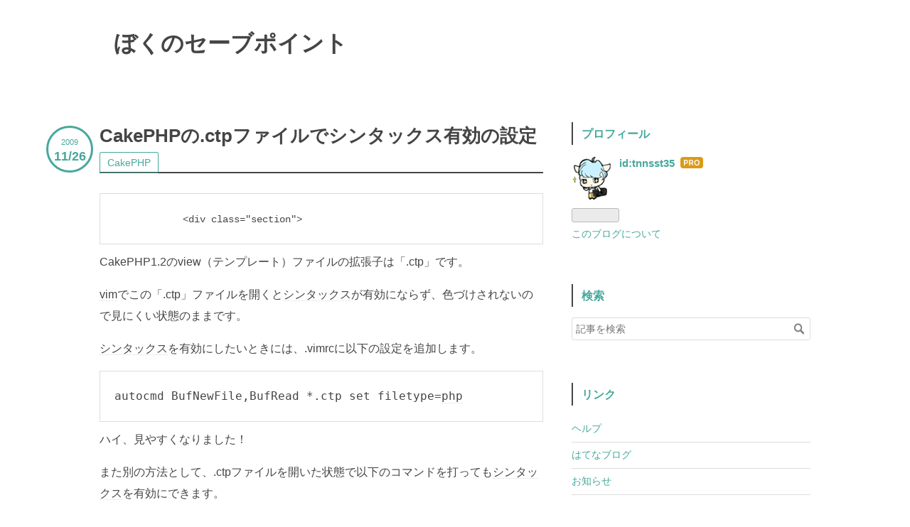

--- FILE ---
content_type: text/html; charset=utf-8
request_url: https://blog.tnnsst35.me/entry/tech/php/cakephp/425/
body_size: 8872
content:
<!DOCTYPE html>
<html
  lang="ja"

data-admin-domain="//blog.hatena.ne.jp"
data-admin-origin="https://blog.hatena.ne.jp"
data-author="tnnsst35"
data-avail-langs="ja en"
data-blog="tnnsst35.hatenablog.com"
data-blog-host="tnnsst35.hatenablog.com"
data-blog-is-public="1"
data-blog-name="ぼくのセーブポイント"
data-blog-owner="tnnsst35"
data-blog-show-ads=""
data-blog-show-sleeping-ads=""
data-blog-uri="https://blog.tnnsst35.me/"
data-blog-uuid="13208692334729889309"
data-blogs-uri-base="https://blog.tnnsst35.me"
data-brand="pro"
data-data-layer="{&quot;hatenablog&quot;:{&quot;admin&quot;:{},&quot;analytics&quot;:{&quot;brand_property_id&quot;:&quot;&quot;,&quot;measurement_id&quot;:&quot;&quot;,&quot;non_sampling_property_id&quot;:&quot;&quot;,&quot;property_id&quot;:&quot;&quot;,&quot;separated_property_id&quot;:&quot;UA-29716941-19&quot;},&quot;blog&quot;:{&quot;blog_id&quot;:&quot;13208692334729889309&quot;,&quot;content_seems_japanese&quot;:&quot;true&quot;,&quot;disable_ads&quot;:&quot;custom_domain&quot;,&quot;enable_ads&quot;:&quot;false&quot;,&quot;enable_keyword_link&quot;:&quot;true&quot;,&quot;entry_show_footer_related_entries&quot;:&quot;true&quot;,&quot;force_pc_view&quot;:&quot;false&quot;,&quot;is_public&quot;:&quot;true&quot;,&quot;is_responsive_view&quot;:&quot;false&quot;,&quot;is_sleeping&quot;:&quot;true&quot;,&quot;lang&quot;:&quot;ja&quot;,&quot;name&quot;:&quot;\u307c\u304f\u306e\u30bb\u30fc\u30d6\u30dd\u30a4\u30f3\u30c8&quot;,&quot;owner_name&quot;:&quot;tnnsst35&quot;,&quot;uri&quot;:&quot;https://blog.tnnsst35.me/&quot;},&quot;brand&quot;:&quot;pro&quot;,&quot;page_id&quot;:&quot;entry&quot;,&quot;permalink_entry&quot;:{&quot;author_name&quot;:&quot;tnnsst35&quot;,&quot;categories&quot;:&quot;CakePHP&quot;,&quot;character_count&quot;:401,&quot;date&quot;:&quot;2009-11-26&quot;,&quot;entry_id&quot;:&quot;17680117127204077459&quot;,&quot;first_category&quot;:&quot;CakePHP&quot;,&quot;hour&quot;:&quot;9&quot;,&quot;title&quot;:&quot;\n\t\t\t\tCakePHP\u306e.ctp\u30d5\u30a1\u30a4\u30eb\u3067\u30b7\u30f3\u30bf\u30c3\u30af\u30b9\u6709\u52b9\u306e\u8a2d\u5b9a\t\t&quot;,&quot;uri&quot;:&quot;https://blog.tnnsst35.me/entry/tech/php/cakephp/425/&quot;},&quot;pro&quot;:&quot;pro&quot;,&quot;router_type&quot;:&quot;blogs&quot;}}"
data-device="pc"
data-dont-recommend-pro="false"
data-global-domain="https://hatena.blog"
data-globalheader-color="b"
data-globalheader-type="pc"
data-has-touch-view="1"
data-help-url="https://help.hatenablog.com"
data-hide-header="1"
data-page="entry"
data-parts-domain="https://hatenablog-parts.com"
data-plus-available="1"
data-pro="true"
data-router-type="blogs"
data-sentry-dsn="https://03a33e4781a24cf2885099fed222b56d@sentry.io/1195218"
data-sentry-environment="production"
data-sentry-sample-rate="0.1"
data-static-domain="https://cdn.blog.st-hatena.com"
data-version="bf9b33cb6c06fe563d48131cfbdaa7"




  data-initial-state="{}"

  >
  <head prefix="og: http://ogp.me/ns# fb: http://ogp.me/ns/fb# article: http://ogp.me/ns/article#">

  

  
  <meta name="viewport" content="width=device-width, initial-scale=1.0" />


  


  

  <meta name="robots" content="max-image-preview:large" />


  <meta charset="utf-8"/>
  <meta http-equiv="X-UA-Compatible" content="IE=7; IE=9; IE=10; IE=11" />
  <title>
				CakePHPの.ctpファイルでシンタックス有効の設定		 - ぼくのセーブポイント</title>

  
  <link rel="canonical" href="https://blog.tnnsst35.me/entry/tech/php/cakephp/425/"/>



  

<meta itemprop="name" content="
				CakePHPの.ctpファイルでシンタックス有効の設定		 - ぼくのセーブポイント"/>

  <meta itemprop="image" content="https://ogimage.blog.st-hatena.com/13208692334729889309/17680117127204077459/1561079948"/>


  <meta property="og:title" content="
				CakePHPの.ctpファイルでシンタックス有効の設定		 - ぼくのセーブポイント"/>
<meta property="og:type" content="article"/>
  <meta property="og:url" content="https://blog.tnnsst35.me/entry/tech/php/cakephp/425/"/>

  <meta property="og:image" content="https://ogimage.blog.st-hatena.com/13208692334729889309/17680117127204077459/1561079948"/>

<meta property="og:image:alt" content="
				CakePHPの.ctpファイルでシンタックス有効の設定		 - ぼくのセーブポイント"/>
    <meta property="og:description" content="&lt;div class=&quot;section&quot;&gt; CakePHP1.2のview（テンプレート）ファイルの拡張子は「.ctp」です。 vimでこの「.ctp」ファイルを開くとシンタックスが有効にならず、色づけされないので見にくい状態のままです。 シンタックスを有効にしたいときには、.vimrcに以下の設定を追加します。 autocmd BufNewFile,BufRead *.ctp set filetype=php ハイ、見やすくなりました！ また別の方法として、.ctpファイルを開いた状態で以下のコマンドを打ってもシンタックスを有効にできます。 set ft=php しかし、この方法だとファイル…" />
<meta property="og:site_name" content="ぼくのセーブポイント"/>

  <meta property="article:published_time" content="2009-11-26T00:26:56Z" />

    <meta property="article:tag" content="CakePHP" />
      <meta name="twitter:card"  content="summary_large_image" />
    <meta name="twitter:image" content="https://ogimage.blog.st-hatena.com/13208692334729889309/17680117127204077459/1561079948" />  <meta name="twitter:title" content="
				CakePHPの.ctpファイルでシンタックス有効の設定		 - ぼくのセーブポイント" />    <meta name="twitter:description" content="&lt;div class=&quot;section&quot;&gt; CakePHP1.2のview（テンプレート）ファイルの拡張子は「.ctp」です。 vimでこの「.ctp」ファイルを開くとシンタックスが有効にならず、色づけされないので見にくい状態のままです。 シンタックスを有効にしたいときには、.vimrcに以下の設定を追加します。 au…" />  <meta name="twitter:app:name:iphone" content="はてなブログアプリ" />
  <meta name="twitter:app:id:iphone" content="583299321" />
  <meta name="twitter:app:url:iphone" content="hatenablog:///open?uri=https%3A%2F%2Fblog.tnnsst35.me%2Fentry%2Ftech%2Fphp%2Fcakephp%2F425%2F" />
  
    <meta name="description" content="&lt;div class=&quot;section&quot;&gt; CakePHP1.2のview（テンプレート）ファイルの拡張子は「.ctp」です。 vimでこの「.ctp」ファイルを開くとシンタックスが有効にならず、色づけされないので見にくい状態のままです。 シンタックスを有効にしたいときには、.vimrcに以下の設定を追加します。 autocmd BufNewFile,BufRead *.ctp set filetype=php ハイ、見やすくなりました！ また別の方法として、.ctpファイルを開いた状態で以下のコマンドを打ってもシンタックスを有効にできます。 set ft=php しかし、この方法だとファイル…" />


  
<script
  id="embed-gtm-data-layer-loader"
  data-data-layer-page-specific="{&quot;hatenablog&quot;:{&quot;blogs_permalink&quot;:{&quot;entry_afc_issued&quot;:&quot;false&quot;,&quot;blog_afc_issued&quot;:&quot;false&quot;,&quot;is_blog_sleeping&quot;:&quot;true&quot;,&quot;has_related_entries_with_elasticsearch&quot;:&quot;false&quot;,&quot;is_author_pro&quot;:&quot;true&quot;}}}"
>
(function() {
  function loadDataLayer(elem, attrName) {
    if (!elem) { return {}; }
    var json = elem.getAttribute(attrName);
    if (!json) { return {}; }
    return JSON.parse(json);
  }

  var globalVariables = loadDataLayer(
    document.documentElement,
    'data-data-layer'
  );
  var pageSpecificVariables = loadDataLayer(
    document.getElementById('embed-gtm-data-layer-loader'),
    'data-data-layer-page-specific'
  );

  var variables = [globalVariables, pageSpecificVariables];

  if (!window.dataLayer) {
    window.dataLayer = [];
  }

  for (var i = 0; i < variables.length; i++) {
    window.dataLayer.push(variables[i]);
  }
})();
</script>

<!-- Google Tag Manager -->
<script>(function(w,d,s,l,i){w[l]=w[l]||[];w[l].push({'gtm.start':
new Date().getTime(),event:'gtm.js'});var f=d.getElementsByTagName(s)[0],
j=d.createElement(s),dl=l!='dataLayer'?'&l='+l:'';j.async=true;j.src=
'https://www.googletagmanager.com/gtm.js?id='+i+dl;f.parentNode.insertBefore(j,f);
})(window,document,'script','dataLayer','GTM-P4CXTW');</script>
<!-- End Google Tag Manager -->











  <link rel="shortcut icon" href="https://blog.tnnsst35.me/icon/favicon">
<link rel="apple-touch-icon" href="https://blog.tnnsst35.me/icon/touch">
<link rel="icon" sizes="192x192" href="https://blog.tnnsst35.me/icon/link">

  

<link rel="alternate" type="application/atom+xml" title="Atom" href="https://blog.tnnsst35.me/feed"/>
<link rel="alternate" type="application/rss+xml" title="RSS2.0" href="https://blog.tnnsst35.me/rss"/>

  <link rel="alternate" type="application/json+oembed" href="https://hatena.blog/oembed?url=https%3A%2F%2Fblog.tnnsst35.me%2Fentry%2Ftech%2Fphp%2Fcakephp%2F425%2F&amp;format=json" title="oEmbed Profile of 
				CakePHPの.ctpファイルでシンタックス有効の設定		"/>
<link rel="alternate" type="text/xml+oembed" href="https://hatena.blog/oembed?url=https%3A%2F%2Fblog.tnnsst35.me%2Fentry%2Ftech%2Fphp%2Fcakephp%2F425%2F&amp;format=xml" title="oEmbed Profile of 
				CakePHPの.ctpファイルでシンタックス有効の設定		"/>
  
  <link rel="author" href="http://www.hatena.ne.jp/tnnsst35/">

  

  


  
    
<link rel="stylesheet" type="text/css" href="https://cdn.blog.st-hatena.com/css/blog.css?version=bf9b33cb6c06fe563d48131cfbdaa7"/>

    
  <link rel="stylesheet" type="text/css" href="https://usercss.blog.st-hatena.com/blog_style/13208692334729889309/d9239ae1e833f2cab867935d5ac87a5599919115"/>
  
  

  

  
<script> </script>

  
<style>
  div#google_afc_user,
  div.google-afc-user-container,
  div.google_afc_image,
  div.google_afc_blocklink {
      display: block !important;
  }
</style>


  

  
    <script type="application/ld+json">{"@context":"http://schema.org","@type":"Article","dateModified":"2019-06-21T10:19:08+09:00","datePublished":"2009-11-26T09:26:56+09:00","description":"\u003Cdiv class=\"section\"\u003E CakePHP1.2のview（テンプレート）ファイルの拡張子は「.ctp」です。 vimでこの「.ctp」ファイルを開くとシンタックスが有効にならず、色づけされないので見にくい状態のままです。 シンタックスを有効にしたいときには、.vimrcに以下の設定を追加します。 autocmd BufNewFile,BufRead *.ctp set filetype=php ハイ、見やすくなりました！ また別の方法として、.ctpファイルを開いた状態で以下のコマンドを打ってもシンタックスを有効にできます。 set ft=php しかし、この方法だとファイル…","headline":" CakePHPの.ctpファイルでシンタックス有効の設定 ","image":["https://cdn.blog.st-hatena.com/images/theme/og-image-1500.png"],"mainEntityOfPage":{"@id":"https://blog.tnnsst35.me/entry/tech/php/cakephp/425/","@type":"WebPage"}}</script>

  

  

  

</head>

  <body class="page-entry category-CakePHP globalheader-off globalheader-ng-enabled">
    

<div id="globalheader-container"
  data-brand="hatenablog"
  style="display: none"
  >
  <iframe id="globalheader" height="37" frameborder="0" allowTransparency="true"></iframe>
</div>


  
  
  

  <div id="container">
    <div id="container-inner">
      <header id="blog-title" data-brand="hatenablog">
  <div id="blog-title-inner" >
    <div id="blog-title-content">
      <h1 id="title"><a href="https://blog.tnnsst35.me/">ぼくのセーブポイント</a></h1>
      
    </div>
  </div>
</header>

      

      
      




<div id="content" class="hfeed"
  
  >
  <div id="content-inner">
    <div id="wrapper">
      <div id="main">
        <div id="main-inner">
          

          



          
  
  <!-- google_ad_section_start -->
  <!-- rakuten_ad_target_begin -->
  
  
  

  

  
    
      
        <article class="entry hentry test-hentry js-entry-article date-first autopagerize_page_element chars-800 words-100 mode-markdown entry-odd" id="entry-17680117127204077459" data-keyword-campaign="" data-uuid="17680117127204077459" data-publication-type="entry">
  <div class="entry-inner">
    <header class="entry-header">
  
    <div class="date entry-date first">
    <a href="https://blog.tnnsst35.me/archive/2009/11/26" rel="nofollow">
      <time datetime="2009-11-26T00:26:56Z" title="2009-11-26T00:26:56Z">
        <span class="date-year">2009</span><span class="hyphen">-</span><span class="date-month">11</span><span class="hyphen">-</span><span class="date-day">26</span>
      </time>
    </a>
      </div>
  <h1 class="entry-title">
  <a href="https://blog.tnnsst35.me/entry/tech/php/cakephp/425/" class="entry-title-link bookmark">
				CakePHPの.ctpファイルでシンタックス有効の設定		</a>
</h1>

  
  

  <div class="entry-categories categories">
    
    <a href="https://blog.tnnsst35.me/archive/category/CakePHP" class="entry-category-link category-CakePHP">CakePHP</a>
    
  </div>


  

  

</header>

    


    <div class="entry-content hatenablog-entry">
  
    <pre><code>            &lt;div class="section"&gt;
</code></pre>

<p>CakePHP1.2のview（テンプレート）ファイルの拡張子は「.ctp」です。</p>


<p><a class="keyword" href="http://d.hatena.ne.jp/keyword/vim">vim</a>でこの「.ctp」ファイルを開くと<a class="keyword" href="http://d.hatena.ne.jp/keyword/%A5%B7%A5%F3%A5%BF%A5%C3%A5%AF%A5%B9">シンタックス</a>が有効にならず、色づけされないので見にくい状態のままです。</p>


<p><a class="keyword" href="http://d.hatena.ne.jp/keyword/%A5%B7%A5%F3%A5%BF%A5%C3%A5%AF%A5%B9">シンタックス</a>を有効にしたいときには、.vimrcに以下の設定を追加します。</p>


<pre class="syntax-highlight">
autocmd BufNewFile,BufRead *.ctp set filetype=<a class="keyword" href="http://d.hatena.ne.jp/keyword/php">php</a>
</pre>


<p>ハイ、見やすくなりました！</p>


<p>また別の方法として、.ctpファイルを開いた状態で以下のコマンドを打っても<a class="keyword" href="http://d.hatena.ne.jp/keyword/%A5%B7%A5%F3%A5%BF%A5%C3%A5%AF%A5%B9">シンタックス</a>を有効にできます。</p>


<pre class="syntax-highlight">
set ft=<a class="keyword" href="http://d.hatena.ne.jp/keyword/php">php</a>
</pre>


<p>しかし、この方法だとファイルを開くたびにコマンドを打たなければいけないので、.vimrcに設定を追加したほうがよいでしょう。</p>


<p>参考</p>


<pre class="syntax-highlight">
<a href="http://d.hatena.ne.jp/d4-1977/20090408/1239169211">http://d.hatena.ne.jp/d4-1977/20090408/1239169211</a>
</pre>


<p></div></p>

    
    




    

  
</div>

    
  <footer class="entry-footer">
    
    <div class="entry-tags-wrapper">
  <div class="entry-tags">  </div>
</div>

    <p class="entry-footer-section track-inview-by-gtm" data-gtm-track-json="{&quot;area&quot;: &quot;finish_reading&quot;}">
  <span class="author vcard"><span class="fn" data-load-nickname="1" data-user-name="tnnsst35" >tnnsst35</span></span>
  <span class="entry-footer-time"><a href="https://blog.tnnsst35.me/entry/tech/php/cakephp/425/"><time data-relative datetime="2009-11-26T00:26:56Z" title="2009-11-26T00:26:56Z" class="updated">2009-11-26 09:26</time></a></span>
  
  
  
</p>

    
  <div
    class="hatena-star-container"
    data-hatena-star-container
    data-hatena-star-url="https://blog.tnnsst35.me/entry/tech/php/cakephp/425/"
    data-hatena-star-title="
				CakePHPの.ctpファイルでシンタックス有効の設定		"
    data-hatena-star-variant="profile-icon"
    data-hatena-star-profile-url-template="https://blog.hatena.ne.jp/{username}/"
  ></div>


    
<div class="social-buttons">
  
  
    <div class="social-button-item">
      <a href="https://b.hatena.ne.jp/entry/s/blog.tnnsst35.me/entry/tech/php/cakephp/425/" class="hatena-bookmark-button" data-hatena-bookmark-url="https://blog.tnnsst35.me/entry/tech/php/cakephp/425/" data-hatena-bookmark-layout="vertical-balloon" data-hatena-bookmark-lang="ja" title="この記事をはてなブックマークに追加"><img src="https://b.st-hatena.com/images/entry-button/button-only.gif" alt="この記事をはてなブックマークに追加" width="20" height="20" style="border: none;" /></a>
    </div>
  
  
    <div class="social-button-item">
      <div class="fb-share-button" data-layout="box_count" data-href="https://blog.tnnsst35.me/entry/tech/php/cakephp/425/"></div>
    </div>
  
  
    
    
    <div class="social-button-item">
      <a
          class="entry-share-button entry-share-button-twitter test-share-button-twitter"
          href="https://x.com/intent/tweet?text=%0A%09%09%09%09CakePHP%E3%81%AE.ctp%E3%83%95%E3%82%A1%E3%82%A4%E3%83%AB%E3%81%A7%E3%82%B7%E3%83%B3%E3%82%BF%E3%83%83%E3%82%AF%E3%82%B9%E6%9C%89%E5%8A%B9%E3%81%AE%E8%A8%AD%E5%AE%9A%09%09+-+%E3%81%BC%E3%81%8F%E3%81%AE%E3%82%BB%E3%83%BC%E3%83%96%E3%83%9D%E3%82%A4%E3%83%B3%E3%83%88&amp;url=https%3A%2F%2Fblog.tnnsst35.me%2Fentry%2Ftech%2Fphp%2Fcakephp%2F425%2F"
          title="X（Twitter）で投稿する"
        ></a>
    </div>
  
  
  
  
  
  
</div>

    

    <div class="customized-footer">
      

        

          <div class="entry-footer-modules" id="entry-footer-secondary-modules">        </div>
        

      
    </div>
    
  <div class="comment-box js-comment-box">
    
    <ul class="comment js-comment">
      <li class="read-more-comments" style="display: none;"><a>もっと読む</a></li>
    </ul>
    
      <a class="leave-comment-title js-leave-comment-title">コメントを書く</a>
    
  </div>

  </footer>

  </div>
</article>

      
      
    
  

  
  <!-- rakuten_ad_target_end -->
  <!-- google_ad_section_end -->
  
  
  
  <div class="pager pager-permalink permalink">
    
      
      <span class="pager-prev">
        <a href="https://blog.tnnsst35.me/entry/tech/php/cakephp/424/" rel="prev">
          <span class="pager-arrow">&laquo; </span>
          
				CakePHPでUPDATE		
        </a>
      </span>
    
    
      
      <span class="pager-next">
        <a href="https://blog.tnnsst35.me/entry/tech/php/423/" rel="next">
          
				PHPで期間指定のタイマー		
          <span class="pager-arrow"> &raquo;</span>
        </a>
      </span>
    
  </div>


  



        </div>
      </div>

      <aside id="box1">
  <div id="box1-inner">
  </div>
</aside>

    </div><!-- #wrapper -->

    
<aside id="box2">
  
  <div id="box2-inner">
    
      

<div class="hatena-module hatena-module-profile">
  <div class="hatena-module-title">
    プロフィール
  </div>
  <div class="hatena-module-body">
    
    <a href="https://blog.tnnsst35.me/about" class="profile-icon-link">
      <img src="https://cdn.profile-image.st-hatena.com/users/tnnsst35/profile.png?1351126346"
      alt="id:tnnsst35" class="profile-icon" />
    </a>
    

    
    <span class="id">
      <a href="https://blog.tnnsst35.me/about" class="hatena-id-link"><span data-load-nickname="1" data-user-name="tnnsst35">id:tnnsst35</span></a>
      
  
  
    <a href="https://blog.hatena.ne.jp/-/pro?plus_via=blog_plus_badge&amp;utm_source=pro_badge&amp;utm_medium=referral&amp;utm_campaign=register_pro" title="はてなブログPro"><i class="badge-type-pro">はてなブログPro</i></a>
  


    </span>
    

    

    

    
      <div class="hatena-follow-button-box btn-subscribe js-hatena-follow-button-box"
  
  >

  <a href="#" class="hatena-follow-button js-hatena-follow-button">
    <span class="subscribing">
      <span class="foreground">読者です</span>
      <span class="background">読者をやめる</span>
    </span>
    <span class="unsubscribing" data-track-name="profile-widget-subscribe-button" data-track-once>
      <span class="foreground">読者になる</span>
      <span class="background">読者になる</span>
    </span>
  </a>
  <div class="subscription-count-box js-subscription-count-box">
    <i></i>
    <u></u>
    <span class="subscription-count js-subscription-count">
    </span>
  </div>
</div>

    

    

    <div class="profile-about">
      <a href="https://blog.tnnsst35.me/about">このブログについて</a>
    </div>

  </div>
</div>

    
      <div class="hatena-module hatena-module-search-box">
  <div class="hatena-module-title">
    検索
  </div>
  <div class="hatena-module-body">
    <form class="search-form" role="search" action="https://blog.tnnsst35.me/search" method="get">
  <input type="text" name="q" class="search-module-input" value="" placeholder="記事を検索" required>
  <input type="submit" value="検索" class="search-module-button" />
</form>

  </div>
</div>

    
      <div class="hatena-module hatena-module-links">
  <div class="hatena-module-title">
    リンク
  </div>
  <div class="hatena-module-body">
    <ul class="hatena-urllist">
      
        <li>
          <a href="http://blog.hatena.ne.jp/help">ヘルプ</a>
        </li>
      
        <li>
          <a href="http://hatenablog.com/">はてなブログ</a>
        </li>
      
        <li>
          <a href="http://staff.hatenablog.com/">お知らせ</a>
        </li>
      
    </ul>
  </div>
</div>

    
      <div class="hatena-module hatena-module-recent-entries ">
  <div class="hatena-module-title">
    <a href="https://blog.tnnsst35.me/archive">
      最新記事
    </a>
  </div>
  <div class="hatena-module-body">
    <ul class="recent-entries hatena-urllist ">
  
  
    
    <li class="urllist-item recent-entries-item">
      <div class="urllist-item-inner recent-entries-item-inner">
        
          
          
          <a href="https://blog.tnnsst35.me/entry/2022/12/23/180000" class="urllist-title-link recent-entries-title-link  urllist-title recent-entries-title">Cloud SpannerのTTLを利用したデータの自動削除</a>




          
          

                </div>
    </li>
  
    
    <li class="urllist-item recent-entries-item">
      <div class="urllist-item-inner recent-entries-item-inner">
        
          
          
          <a href="https://blog.tnnsst35.me/entry/2022/10/04/040010" class="urllist-title-link recent-entries-title-link  urllist-title recent-entries-title">ゲーム開発に携わるエンジニアが大切にしていること</a>




          
          

                </div>
    </li>
  
    
    <li class="urllist-item recent-entries-item">
      <div class="urllist-item-inner recent-entries-item-inner">
        
          
          
          <a href="https://blog.tnnsst35.me/entry/2020/07/29/200649" class="urllist-title-link recent-entries-title-link  urllist-title recent-entries-title">Webサービス・アプリ一括管理ツール「Station」が便利</a>




          
          

                </div>
    </li>
  
    
    <li class="urllist-item recent-entries-item">
      <div class="urllist-item-inner recent-entries-item-inner">
        
          
          
          <a href="https://blog.tnnsst35.me/entry/2020/06/04/233220" class="urllist-title-link recent-entries-title-link  urllist-title recent-entries-title">Gitのコミットメッセージで絵文字を使う</a>




          
          

                </div>
    </li>
  
    
    <li class="urllist-item recent-entries-item">
      <div class="urllist-item-inner recent-entries-item-inner">
        
          
          
          <a href="https://blog.tnnsst35.me/entry/2020/04/19/191220" class="urllist-title-link recent-entries-title-link  urllist-title recent-entries-title">ゲームができるリモートワーク環境を整えた</a>




          
          

                </div>
    </li>
  
</ul>

      </div>
</div>

    
      

<div class="hatena-module hatena-module-archive" data-archive-type="default" data-archive-url="https://blog.tnnsst35.me/archive">
  <div class="hatena-module-title">
    <a href="https://blog.tnnsst35.me/archive">月別アーカイブ</a>
  </div>
  <div class="hatena-module-body">
    
      
        <ul class="hatena-urllist">
          
            <li class="archive-module-year archive-module-year-hidden" data-year="2022">
              <div class="archive-module-button">
                <span class="archive-module-hide-button">▼</span>
                <span class="archive-module-show-button">▶</span>
              </div>
              <a href="https://blog.tnnsst35.me/archive/2022" class="archive-module-year-title archive-module-year-2022">
                2022
              </a>
              <ul class="archive-module-months">
                
                  <li class="archive-module-month">
                    <a href="https://blog.tnnsst35.me/archive/2022/12" class="archive-module-month-title archive-module-month-2022-12">
                      2022 / 12
                    </a>
                  </li>
                
                  <li class="archive-module-month">
                    <a href="https://blog.tnnsst35.me/archive/2022/10" class="archive-module-month-title archive-module-month-2022-10">
                      2022 / 10
                    </a>
                  </li>
                
              </ul>
            </li>
          
            <li class="archive-module-year archive-module-year-hidden" data-year="2020">
              <div class="archive-module-button">
                <span class="archive-module-hide-button">▼</span>
                <span class="archive-module-show-button">▶</span>
              </div>
              <a href="https://blog.tnnsst35.me/archive/2020" class="archive-module-year-title archive-module-year-2020">
                2020
              </a>
              <ul class="archive-module-months">
                
                  <li class="archive-module-month">
                    <a href="https://blog.tnnsst35.me/archive/2020/07" class="archive-module-month-title archive-module-month-2020-7">
                      2020 / 7
                    </a>
                  </li>
                
                  <li class="archive-module-month">
                    <a href="https://blog.tnnsst35.me/archive/2020/06" class="archive-module-month-title archive-module-month-2020-6">
                      2020 / 6
                    </a>
                  </li>
                
                  <li class="archive-module-month">
                    <a href="https://blog.tnnsst35.me/archive/2020/04" class="archive-module-month-title archive-module-month-2020-4">
                      2020 / 4
                    </a>
                  </li>
                
                  <li class="archive-module-month">
                    <a href="https://blog.tnnsst35.me/archive/2020/01" class="archive-module-month-title archive-module-month-2020-1">
                      2020 / 1
                    </a>
                  </li>
                
              </ul>
            </li>
          
            <li class="archive-module-year archive-module-year-hidden" data-year="2019">
              <div class="archive-module-button">
                <span class="archive-module-hide-button">▼</span>
                <span class="archive-module-show-button">▶</span>
              </div>
              <a href="https://blog.tnnsst35.me/archive/2019" class="archive-module-year-title archive-module-year-2019">
                2019
              </a>
              <ul class="archive-module-months">
                
                  <li class="archive-module-month">
                    <a href="https://blog.tnnsst35.me/archive/2019/09" class="archive-module-month-title archive-module-month-2019-9">
                      2019 / 9
                    </a>
                  </li>
                
                  <li class="archive-module-month">
                    <a href="https://blog.tnnsst35.me/archive/2019/06" class="archive-module-month-title archive-module-month-2019-6">
                      2019 / 6
                    </a>
                  </li>
                
                  <li class="archive-module-month">
                    <a href="https://blog.tnnsst35.me/archive/2019/03" class="archive-module-month-title archive-module-month-2019-3">
                      2019 / 3
                    </a>
                  </li>
                
                  <li class="archive-module-month">
                    <a href="https://blog.tnnsst35.me/archive/2019/02" class="archive-module-month-title archive-module-month-2019-2">
                      2019 / 2
                    </a>
                  </li>
                
              </ul>
            </li>
          
            <li class="archive-module-year archive-module-year-hidden" data-year="2018">
              <div class="archive-module-button">
                <span class="archive-module-hide-button">▼</span>
                <span class="archive-module-show-button">▶</span>
              </div>
              <a href="https://blog.tnnsst35.me/archive/2018" class="archive-module-year-title archive-module-year-2018">
                2018
              </a>
              <ul class="archive-module-months">
                
                  <li class="archive-module-month">
                    <a href="https://blog.tnnsst35.me/archive/2018/09" class="archive-module-month-title archive-module-month-2018-9">
                      2018 / 9
                    </a>
                  </li>
                
                  <li class="archive-module-month">
                    <a href="https://blog.tnnsst35.me/archive/2018/08" class="archive-module-month-title archive-module-month-2018-8">
                      2018 / 8
                    </a>
                  </li>
                
              </ul>
            </li>
          
            <li class="archive-module-year archive-module-year-hidden" data-year="2017">
              <div class="archive-module-button">
                <span class="archive-module-hide-button">▼</span>
                <span class="archive-module-show-button">▶</span>
              </div>
              <a href="https://blog.tnnsst35.me/archive/2017" class="archive-module-year-title archive-module-year-2017">
                2017
              </a>
              <ul class="archive-module-months">
                
                  <li class="archive-module-month">
                    <a href="https://blog.tnnsst35.me/archive/2017/03" class="archive-module-month-title archive-module-month-2017-3">
                      2017 / 3
                    </a>
                  </li>
                
              </ul>
            </li>
          
            <li class="archive-module-year archive-module-year-hidden" data-year="2016">
              <div class="archive-module-button">
                <span class="archive-module-hide-button">▼</span>
                <span class="archive-module-show-button">▶</span>
              </div>
              <a href="https://blog.tnnsst35.me/archive/2016" class="archive-module-year-title archive-module-year-2016">
                2016
              </a>
              <ul class="archive-module-months">
                
                  <li class="archive-module-month">
                    <a href="https://blog.tnnsst35.me/archive/2016/07" class="archive-module-month-title archive-module-month-2016-7">
                      2016 / 7
                    </a>
                  </li>
                
                  <li class="archive-module-month">
                    <a href="https://blog.tnnsst35.me/archive/2016/03" class="archive-module-month-title archive-module-month-2016-3">
                      2016 / 3
                    </a>
                  </li>
                
                  <li class="archive-module-month">
                    <a href="https://blog.tnnsst35.me/archive/2016/02" class="archive-module-month-title archive-module-month-2016-2">
                      2016 / 2
                    </a>
                  </li>
                
              </ul>
            </li>
          
            <li class="archive-module-year archive-module-year-hidden" data-year="2015">
              <div class="archive-module-button">
                <span class="archive-module-hide-button">▼</span>
                <span class="archive-module-show-button">▶</span>
              </div>
              <a href="https://blog.tnnsst35.me/archive/2015" class="archive-module-year-title archive-module-year-2015">
                2015
              </a>
              <ul class="archive-module-months">
                
                  <li class="archive-module-month">
                    <a href="https://blog.tnnsst35.me/archive/2015/12" class="archive-module-month-title archive-module-month-2015-12">
                      2015 / 12
                    </a>
                  </li>
                
                  <li class="archive-module-month">
                    <a href="https://blog.tnnsst35.me/archive/2015/11" class="archive-module-month-title archive-module-month-2015-11">
                      2015 / 11
                    </a>
                  </li>
                
                  <li class="archive-module-month">
                    <a href="https://blog.tnnsst35.me/archive/2015/10" class="archive-module-month-title archive-module-month-2015-10">
                      2015 / 10
                    </a>
                  </li>
                
                  <li class="archive-module-month">
                    <a href="https://blog.tnnsst35.me/archive/2015/09" class="archive-module-month-title archive-module-month-2015-9">
                      2015 / 9
                    </a>
                  </li>
                
                  <li class="archive-module-month">
                    <a href="https://blog.tnnsst35.me/archive/2015/08" class="archive-module-month-title archive-module-month-2015-8">
                      2015 / 8
                    </a>
                  </li>
                
                  <li class="archive-module-month">
                    <a href="https://blog.tnnsst35.me/archive/2015/06" class="archive-module-month-title archive-module-month-2015-6">
                      2015 / 6
                    </a>
                  </li>
                
                  <li class="archive-module-month">
                    <a href="https://blog.tnnsst35.me/archive/2015/03" class="archive-module-month-title archive-module-month-2015-3">
                      2015 / 3
                    </a>
                  </li>
                
              </ul>
            </li>
          
            <li class="archive-module-year archive-module-year-hidden" data-year="2014">
              <div class="archive-module-button">
                <span class="archive-module-hide-button">▼</span>
                <span class="archive-module-show-button">▶</span>
              </div>
              <a href="https://blog.tnnsst35.me/archive/2014" class="archive-module-year-title archive-module-year-2014">
                2014
              </a>
              <ul class="archive-module-months">
                
                  <li class="archive-module-month">
                    <a href="https://blog.tnnsst35.me/archive/2014/12" class="archive-module-month-title archive-module-month-2014-12">
                      2014 / 12
                    </a>
                  </li>
                
                  <li class="archive-module-month">
                    <a href="https://blog.tnnsst35.me/archive/2014/10" class="archive-module-month-title archive-module-month-2014-10">
                      2014 / 10
                    </a>
                  </li>
                
                  <li class="archive-module-month">
                    <a href="https://blog.tnnsst35.me/archive/2014/04" class="archive-module-month-title archive-module-month-2014-4">
                      2014 / 4
                    </a>
                  </li>
                
                  <li class="archive-module-month">
                    <a href="https://blog.tnnsst35.me/archive/2014/01" class="archive-module-month-title archive-module-month-2014-1">
                      2014 / 1
                    </a>
                  </li>
                
              </ul>
            </li>
          
            <li class="archive-module-year archive-module-year-hidden" data-year="2013">
              <div class="archive-module-button">
                <span class="archive-module-hide-button">▼</span>
                <span class="archive-module-show-button">▶</span>
              </div>
              <a href="https://blog.tnnsst35.me/archive/2013" class="archive-module-year-title archive-module-year-2013">
                2013
              </a>
              <ul class="archive-module-months">
                
                  <li class="archive-module-month">
                    <a href="https://blog.tnnsst35.me/archive/2013/12" class="archive-module-month-title archive-module-month-2013-12">
                      2013 / 12
                    </a>
                  </li>
                
                  <li class="archive-module-month">
                    <a href="https://blog.tnnsst35.me/archive/2013/11" class="archive-module-month-title archive-module-month-2013-11">
                      2013 / 11
                    </a>
                  </li>
                
                  <li class="archive-module-month">
                    <a href="https://blog.tnnsst35.me/archive/2013/10" class="archive-module-month-title archive-module-month-2013-10">
                      2013 / 10
                    </a>
                  </li>
                
                  <li class="archive-module-month">
                    <a href="https://blog.tnnsst35.me/archive/2013/04" class="archive-module-month-title archive-module-month-2013-4">
                      2013 / 4
                    </a>
                  </li>
                
                  <li class="archive-module-month">
                    <a href="https://blog.tnnsst35.me/archive/2013/02" class="archive-module-month-title archive-module-month-2013-2">
                      2013 / 2
                    </a>
                  </li>
                
                  <li class="archive-module-month">
                    <a href="https://blog.tnnsst35.me/archive/2013/01" class="archive-module-month-title archive-module-month-2013-1">
                      2013 / 1
                    </a>
                  </li>
                
              </ul>
            </li>
          
            <li class="archive-module-year archive-module-year-hidden" data-year="2012">
              <div class="archive-module-button">
                <span class="archive-module-hide-button">▼</span>
                <span class="archive-module-show-button">▶</span>
              </div>
              <a href="https://blog.tnnsst35.me/archive/2012" class="archive-module-year-title archive-module-year-2012">
                2012
              </a>
              <ul class="archive-module-months">
                
                  <li class="archive-module-month">
                    <a href="https://blog.tnnsst35.me/archive/2012/12" class="archive-module-month-title archive-module-month-2012-12">
                      2012 / 12
                    </a>
                  </li>
                
                  <li class="archive-module-month">
                    <a href="https://blog.tnnsst35.me/archive/2012/10" class="archive-module-month-title archive-module-month-2012-10">
                      2012 / 10
                    </a>
                  </li>
                
                  <li class="archive-module-month">
                    <a href="https://blog.tnnsst35.me/archive/2012/09" class="archive-module-month-title archive-module-month-2012-9">
                      2012 / 9
                    </a>
                  </li>
                
                  <li class="archive-module-month">
                    <a href="https://blog.tnnsst35.me/archive/2012/08" class="archive-module-month-title archive-module-month-2012-8">
                      2012 / 8
                    </a>
                  </li>
                
                  <li class="archive-module-month">
                    <a href="https://blog.tnnsst35.me/archive/2012/07" class="archive-module-month-title archive-module-month-2012-7">
                      2012 / 7
                    </a>
                  </li>
                
                  <li class="archive-module-month">
                    <a href="https://blog.tnnsst35.me/archive/2012/04" class="archive-module-month-title archive-module-month-2012-4">
                      2012 / 4
                    </a>
                  </li>
                
                  <li class="archive-module-month">
                    <a href="https://blog.tnnsst35.me/archive/2012/03" class="archive-module-month-title archive-module-month-2012-3">
                      2012 / 3
                    </a>
                  </li>
                
                  <li class="archive-module-month">
                    <a href="https://blog.tnnsst35.me/archive/2012/02" class="archive-module-month-title archive-module-month-2012-2">
                      2012 / 2
                    </a>
                  </li>
                
                  <li class="archive-module-month">
                    <a href="https://blog.tnnsst35.me/archive/2012/01" class="archive-module-month-title archive-module-month-2012-1">
                      2012 / 1
                    </a>
                  </li>
                
              </ul>
            </li>
          
            <li class="archive-module-year archive-module-year-hidden" data-year="2011">
              <div class="archive-module-button">
                <span class="archive-module-hide-button">▼</span>
                <span class="archive-module-show-button">▶</span>
              </div>
              <a href="https://blog.tnnsst35.me/archive/2011" class="archive-module-year-title archive-module-year-2011">
                2011
              </a>
              <ul class="archive-module-months">
                
                  <li class="archive-module-month">
                    <a href="https://blog.tnnsst35.me/archive/2011/12" class="archive-module-month-title archive-module-month-2011-12">
                      2011 / 12
                    </a>
                  </li>
                
                  <li class="archive-module-month">
                    <a href="https://blog.tnnsst35.me/archive/2011/11" class="archive-module-month-title archive-module-month-2011-11">
                      2011 / 11
                    </a>
                  </li>
                
                  <li class="archive-module-month">
                    <a href="https://blog.tnnsst35.me/archive/2011/10" class="archive-module-month-title archive-module-month-2011-10">
                      2011 / 10
                    </a>
                  </li>
                
                  <li class="archive-module-month">
                    <a href="https://blog.tnnsst35.me/archive/2011/09" class="archive-module-month-title archive-module-month-2011-9">
                      2011 / 9
                    </a>
                  </li>
                
                  <li class="archive-module-month">
                    <a href="https://blog.tnnsst35.me/archive/2011/08" class="archive-module-month-title archive-module-month-2011-8">
                      2011 / 8
                    </a>
                  </li>
                
                  <li class="archive-module-month">
                    <a href="https://blog.tnnsst35.me/archive/2011/07" class="archive-module-month-title archive-module-month-2011-7">
                      2011 / 7
                    </a>
                  </li>
                
                  <li class="archive-module-month">
                    <a href="https://blog.tnnsst35.me/archive/2011/06" class="archive-module-month-title archive-module-month-2011-6">
                      2011 / 6
                    </a>
                  </li>
                
                  <li class="archive-module-month">
                    <a href="https://blog.tnnsst35.me/archive/2011/05" class="archive-module-month-title archive-module-month-2011-5">
                      2011 / 5
                    </a>
                  </li>
                
                  <li class="archive-module-month">
                    <a href="https://blog.tnnsst35.me/archive/2011/01" class="archive-module-month-title archive-module-month-2011-1">
                      2011 / 1
                    </a>
                  </li>
                
              </ul>
            </li>
          
            <li class="archive-module-year archive-module-year-hidden" data-year="2010">
              <div class="archive-module-button">
                <span class="archive-module-hide-button">▼</span>
                <span class="archive-module-show-button">▶</span>
              </div>
              <a href="https://blog.tnnsst35.me/archive/2010" class="archive-module-year-title archive-module-year-2010">
                2010
              </a>
              <ul class="archive-module-months">
                
                  <li class="archive-module-month">
                    <a href="https://blog.tnnsst35.me/archive/2010/12" class="archive-module-month-title archive-module-month-2010-12">
                      2010 / 12
                    </a>
                  </li>
                
                  <li class="archive-module-month">
                    <a href="https://blog.tnnsst35.me/archive/2010/10" class="archive-module-month-title archive-module-month-2010-10">
                      2010 / 10
                    </a>
                  </li>
                
                  <li class="archive-module-month">
                    <a href="https://blog.tnnsst35.me/archive/2010/06" class="archive-module-month-title archive-module-month-2010-6">
                      2010 / 6
                    </a>
                  </li>
                
                  <li class="archive-module-month">
                    <a href="https://blog.tnnsst35.me/archive/2010/05" class="archive-module-month-title archive-module-month-2010-5">
                      2010 / 5
                    </a>
                  </li>
                
                  <li class="archive-module-month">
                    <a href="https://blog.tnnsst35.me/archive/2010/04" class="archive-module-month-title archive-module-month-2010-4">
                      2010 / 4
                    </a>
                  </li>
                
                  <li class="archive-module-month">
                    <a href="https://blog.tnnsst35.me/archive/2010/03" class="archive-module-month-title archive-module-month-2010-3">
                      2010 / 3
                    </a>
                  </li>
                
                  <li class="archive-module-month">
                    <a href="https://blog.tnnsst35.me/archive/2010/02" class="archive-module-month-title archive-module-month-2010-2">
                      2010 / 2
                    </a>
                  </li>
                
              </ul>
            </li>
          
            <li class="archive-module-year archive-module-year-hidden" data-year="2009">
              <div class="archive-module-button">
                <span class="archive-module-hide-button">▼</span>
                <span class="archive-module-show-button">▶</span>
              </div>
              <a href="https://blog.tnnsst35.me/archive/2009" class="archive-module-year-title archive-module-year-2009">
                2009
              </a>
              <ul class="archive-module-months">
                
                  <li class="archive-module-month">
                    <a href="https://blog.tnnsst35.me/archive/2009/12" class="archive-module-month-title archive-module-month-2009-12">
                      2009 / 12
                    </a>
                  </li>
                
                  <li class="archive-module-month">
                    <a href="https://blog.tnnsst35.me/archive/2009/11" class="archive-module-month-title archive-module-month-2009-11">
                      2009 / 11
                    </a>
                  </li>
                
                  <li class="archive-module-month">
                    <a href="https://blog.tnnsst35.me/archive/2009/10" class="archive-module-month-title archive-module-month-2009-10">
                      2009 / 10
                    </a>
                  </li>
                
                  <li class="archive-module-month">
                    <a href="https://blog.tnnsst35.me/archive/2009/09" class="archive-module-month-title archive-module-month-2009-9">
                      2009 / 9
                    </a>
                  </li>
                
              </ul>
            </li>
          
            <li class="archive-module-year archive-module-year-hidden" data-year="1970">
              <div class="archive-module-button">
                <span class="archive-module-hide-button">▼</span>
                <span class="archive-module-show-button">▶</span>
              </div>
              <a href="https://blog.tnnsst35.me/archive/1970" class="archive-module-year-title archive-module-year-1970">
                1970
              </a>
              <ul class="archive-module-months">
                
                  <li class="archive-module-month">
                    <a href="https://blog.tnnsst35.me/archive/1970/01" class="archive-module-month-title archive-module-month-1970-1">
                      1970 / 1
                    </a>
                  </li>
                
              </ul>
            </li>
          
        </ul>
      
    
  </div>
</div>

    
    
  </div>
</aside>


  </div>
</div>




      

      

    </div>
  </div>
  

  
  <script async src="https://s.hatena.ne.jp/js/widget/star.js"></script>
  
  
  <script>
    if (typeof window.Hatena === 'undefined') {
      window.Hatena = {};
    }
    if (!Hatena.hasOwnProperty('Star')) {
      Hatena.Star = {
        VERSION: 2,
      };
    }
  </script>


  
    <div id="fb-root"></div>
<script>(function(d, s, id) {
  var js, fjs = d.getElementsByTagName(s)[0];
  if (d.getElementById(id)) return;
  js = d.createElement(s); js.id = id;
  js.src = "//connect.facebook.net/ja_JP/sdk.js#xfbml=1&appId=719729204785177&version=v17.0";
  fjs.parentNode.insertBefore(js, fjs);
}(document, 'script', 'facebook-jssdk'));</script>

  
  

<div class="quote-box">
  <div class="tooltip-quote tooltip-quote-stock">
    <i class="blogicon-quote" title="引用をストック"></i>
  </div>
  <div class="tooltip-quote tooltip-quote-tweet js-tooltip-quote-tweet">
    <a class="js-tweet-quote" target="_blank" data-track-name="quote-tweet" data-track-once>
      <img src="https://cdn.blog.st-hatena.com/images/admin/quote/quote-x-icon.svg?version=bf9b33cb6c06fe563d48131cfbdaa7" title="引用して投稿する" >
    </a>
  </div>
</div>

<div class="quote-stock-panel" id="quote-stock-message-box" style="position: absolute; z-index: 3000">
  <div class="message-box" id="quote-stock-succeeded-message" style="display: none">
    <p>引用をストックしました</p>
    <button class="btn btn-primary" id="quote-stock-show-editor-button" data-track-name="curation-quote-edit-button">ストック一覧を見る</button>
    <button class="btn quote-stock-close-message-button">閉じる</button>
  </div>

  <div class="message-box" id="quote-login-required-message" style="display: none">
    <p>引用するにはまずログインしてください</p>
    <button class="btn btn-primary" id="quote-login-button">ログイン</button>
    <button class="btn quote-stock-close-message-button">閉じる</button>
  </div>

  <div class="error-box" id="quote-stock-failed-message" style="display: none">
    <p>引用をストックできませんでした。再度お試しください</p>
    <button class="btn quote-stock-close-message-button">閉じる</button>
  </div>

  <div class="error-box" id="unstockable-quote-message-box" style="display: none; position: absolute; z-index: 3000;">
    <p>限定公開記事のため引用できません。</p>
  </div>
</div>

<script type="x-underscore-template" id="js-requote-button-template">
  <div class="requote-button js-requote-button">
    <button class="requote-button-btn tipsy-top" title="引用する"><i class="blogicon-quote"></i></button>
  </div>
</script>



  
  <div id="hidden-subscribe-button" style="display: none;">
    <div class="hatena-follow-button-box btn-subscribe js-hatena-follow-button-box"
  
  >

  <a href="#" class="hatena-follow-button js-hatena-follow-button">
    <span class="subscribing">
      <span class="foreground">読者です</span>
      <span class="background">読者をやめる</span>
    </span>
    <span class="unsubscribing" data-track-name="profile-widget-subscribe-button" data-track-once>
      <span class="foreground">読者になる</span>
      <span class="background">読者になる</span>
    </span>
  </a>
  <div class="subscription-count-box js-subscription-count-box">
    <i></i>
    <u></u>
    <span class="subscription-count js-subscription-count">
    </span>
  </div>
</div>

  </div>

  



    


  <script async src="https://platform.twitter.com/widgets.js" charset="utf-8"></script>

<script src="https://b.st-hatena.com/js/bookmark_button.js" charset="utf-8" async="async"></script>


<script type="text/javascript" src="https://cdn.blog.st-hatena.com/js/external/jquery.min.js?v=1.12.4&amp;version=bf9b33cb6c06fe563d48131cfbdaa7"></script>







<script src="https://cdn.blog.st-hatena.com/js/texts-ja.js?version=bf9b33cb6c06fe563d48131cfbdaa7"></script>



  <script id="vendors-js" data-env="production" src="https://cdn.blog.st-hatena.com/js/vendors.js?version=bf9b33cb6c06fe563d48131cfbdaa7" crossorigin="anonymous"></script>

<script id="hatenablog-js" data-env="production" src="https://cdn.blog.st-hatena.com/js/hatenablog.js?version=bf9b33cb6c06fe563d48131cfbdaa7" crossorigin="anonymous" data-page-id="entry"></script>


  <script>Hatena.Diary.GlobalHeader.init()</script>







    

    





  </body>
</html>



--- FILE ---
content_type: text/css; charset=utf-8
request_url: https://usercss.blog.st-hatena.com/blog_style/13208692334729889309/d9239ae1e833f2cab867935d5ac87a5599919115
body_size: 7823
content:
/* <system section="theme" selected="17680117126999246807"> */
@charset "utf-8";
/*
  Theme: Mnimal Green
  Author: minimalgreen
  Author URI: https://blog.minimal-green.com/
  Description:
  2カラムでミニマルなレスポンシブデザインのテーマです
  Responsive: yes
  License:CC BY 2.1 JP
  license URI: https://creativecommons.org/licenses/by/2.1/jp/
  Based on: https://github.com/hatena/Hatena-Blog-Theme-Boilerplate
 */

html {
	font-family: sans-serif;
	/* 1 */

	-ms-text-size-adjust: 100%;
	-webkit-text-size-adjust: 100%;
	/* 2 */
}
/**
 * Remove default margin.
 */

body {
	margin: 0;
}
/* HTML5 display definitions
   ========================================================================== */
/**
 * Correct `block` display not defined for any HTML5 element in IE 8/9.
 * Correct `block` display not defined for `details` or `summary` in IE 10/11 and Firefox.
 * Correct `block` display not defined for `main` in IE 11.
 */

article, aside, details, figcaption, figure, footer, header, hgroup, main, nav, section, summary {
	display: block;
}
/**
 * 1. Correct `inline-block` display not defined in IE 8/9.
 * 2. Normalize vertical alignment of `progress` in Chrome, Firefox, and Opera.
 */

audio, canvas, progress, video {
	display: inline-block;
	/* 1 */

	vertical-align: baseline;
	/* 2 */
}
/**
 * Prevent modern browsers from displaying `audio` without controls.
 * Remove excess height in iOS 5 devices.
 */

audio:not([controls]) {
	display: none;
	height: 0;
}
/**
 * Address `[hidden]` styling not present in IE 8/9/10.
 * Hide the `template` element in IE 8/9/11, Safari, and Firefox < 22.
 */

[hidden], template {
	display: none;
}
/* Links
   ========================================================================== */
/**
 * Remove the gray background color from active links in IE 10.
 */

a {
	background: transparent;
}
/**
 * Improve readability when focused and also mouse hovered in all browsers.
 */

a:active, a:hover {
	outline: 0;
}
/* Text-level semantics
   ========================================================================== */
/**
 * Address styling not present in IE 8/9/10/11, Safari, and Chrome.
 */

abbr[title] {
	border-bottom: 1px dotted;
}
/**
 * Address style set to `bolder` in Firefox 4+, Safari, and Chrome.
 */

b, strong {
	font-weight: bold;
}
/**
 * Address styling not present in Safari and Chrome.
 */

dfn {
	font-style: italic;
}
/**
 * Address variable `h1` font-size and margin within `section` and `article`
 * contexts in Firefox 4+, Safari, and Chrome.
 */

h1 {
	font-size: 2em;
	margin: 0.67em 0;
}
/**
 * Address styling not present in IE 8/9.
 */

mark {
	background: #ff0;
	color: #000;
}
/**
 * Address inconsistent and variable font size in all browsers.
 */

small {
	font-size: 80%;
}
/**
 * Prevent `sub` and `sup` affecting `line-height` in all browsers.
 */

sub, sup {
	font-size: 75%;
	line-height: 0;
	position: relative;
	vertical-align: baseline;
}
sup {
	top: -0.5em;
}
sub {
	bottom: -0.25em;
}
/* Embedded content
   ========================================================================== */
/**
 * Remove border when inside `a` element in IE 8/9/10.
 */

img {
	border: 0;
}
/**
 * Correct overflow not hidden in IE 9/10/11.
 */

svg:not(:root) {
	overflow: hidden;
}
/* Grouping content
   ========================================================================== */
/**
 * Address margin not present in IE 8/9 and Safari.
 */

figure {
	margin: 1em 40px;
}
/**
 * Address differences between Firefox and other browsers.
 */

hr {
	-moz-box-sizing: content-box;
	box-sizing: content-box;
	height: 0;
}
/**
 * Contain overflow in all browsers.
 */

pre {
	overflow: auto;
}
/**
 * Address odd `em`-unit font size rendering in all browsers.
 */

code, kbd, pre, samp {
	font-family: monospace, monospace;
	font-size: 1em;
}
/* Forms
   ========================================================================== */
/**
 * Known limitation: by default, Chrome and Safari on OS X allow very limited
 * styling of `select`, unless a `border` property is set.
 */
/**
 * 1. Correct color not being inherited.
 *    Known issue: affects color of disabled elements.
 * 2. Correct font properties not being inherited.
 * 3. Address margins set differently in Firefox 4+, Safari, and Chrome.
 */

button, input, optgroup, select, textarea {
	color: inherit;
	/* 1 */

	font: inherit;
	/* 2 */

	margin: 0;
	/* 3 */
}
/**
 * Address `overflow` set to `hidden` in IE 8/9/10/11.
 */

button {
	overflow: visible;
}
/**
 * Address inconsistent `text-transform` inheritance for `button` and `select`.
 * All other form control elements do not inherit `text-transform` values.
 * Correct `button` style inheritance in Firefox, IE 8/9/10/11, and Opera.
 * Correct `select` style inheritance in Firefox.
 */

button, select {
	text-transform: none;
}
/**
 * 1. Avoid the WebKit bug in Android 4.0.* where (2) destroys native `audio`
 *    and `video` controls.
 * 2. Correct inability to style clickable `input` types in iOS.
 * 3. Improve usability and consistency of cursor style between image-type
 *    `input` and others.
 */

button, html input[type="button"], input[type="reset"], input[type="submit"] {
	-webkit-appearance: button;
	/* 2 */

	cursor: pointer;
	/* 3 */
}
/**
 * Re-set default cursor for disabled elements.
 */

button[disabled], html input[disabled] {
	cursor: default;
}
/**
 * Remove inner padding and border in Firefox 4+.
 */

button::-moz-focus-inner, input::-moz-focus-inner {
	border: 0;
	padding: 0;
}
/**
 * Address Firefox 4+ setting `line-height` on `input` using `!important` in
 * the UA stylesheet.
 */

input {
	line-height: normal;
}
/**
 * It's recommended that you don't attempt to style these elements.
 * Firefox's implementation doesn't respect box-sizing, padding, or width.
 *
 * 1. Address box sizing set to `content-box` in IE 8/9/10.
 * 2. Remove excess padding in IE 8/9/10.
 */

input[type="checkbox"], input[type="radio"] {
	box-sizing: border-box;
	/* 1 */

	padding: 0;
	/* 2 */
}
/**
 * Fix the cursor style for Chrome's increment/decrement buttons. For certain
 * `font-size` values of the `input`, it causes the cursor style of the
 * decrement button to change from `default` to `text`.
 */

input[type="number"]::-webkit-inner-spin-button, input[type="number"]::-webkit-outer-spin-button {
	height: auto;
}
/**
 * 1. Address `appearance` set to `searchfield` in Safari and Chrome.
 * 2. Address `box-sizing` set to `border-box` in Safari and Chrome
 *    (include `-moz` to future-proof).
 */

input[type="search"] {
	-webkit-appearance: textfield;
	/* 1 */

	-moz-box-sizing: content-box;
	-webkit-box-sizing: content-box;
	/* 2 */

	box-sizing: content-box;
}
/**
 * Remove inner padding and search cancel button in Safari and Chrome on OS X.
 * Safari (but not Chrome) clips the cancel button when the search input has
 * padding (and `textfield` appearance).
 */

input[type="search"]::-webkit-search-cancel-button, input[type="search"]::-webkit-search-decoration {
	-webkit-appearance: none;
}
/**
 * Define consistent border, margin, and padding.
 */

fieldset {
	border: 1px solid #c0c0c0;
	margin: 0 2px;
	padding: 0.35em 0.625em 0.75em;
}
/**
 * 1. Correct `color` not being inherited in IE 8/9/10/11.
 * 2. Remove padding so people aren't caught out if they zero out fieldsets.
 */

legend {
	border: 0;
	/* 1 */

	padding: 0;
	/* 2 */
}
/**
 * Remove default vertical scrollbar in IE 8/9/10/11.
 */

textarea {
	overflow: auto;
}
/**
 * Don't inherit the `font-weight` (applied by a rule above).
 * NOTE: the default cannot safely be changed in Chrome and Safari on OS X.
 */

optgroup {
	font-weight: bold;
}
/* Tables
   ========================================================================== */
/**
 * Remove most spacing between table cells.
 */

table {
	border-collapse: collapse;
	border-spacing: 0;
}
td, th {
	padding: 0;
}
/*  import mixin */

.clearfix {
	display: block;
	*zoom: 1;
}
.clearfix:after {
	display: block;
	visibility: hidden;
	font-size: 0;
	height: 0;
	clear: both;
	content: ".";
}
.inline-block {
	display: inline-block;
	*display: inline;
	*zoom: 1;
}
.ellipsis {
	white-space: nowrap;
	text-overflow: ellipsis;
	overflow: hidden;
}
/*  import variable */
/* Common */

html, body {
	font-family: '“Lucida Grande”', '“segoe UI”', '“ヒラギノ丸ゴ ProN W4”', '“Hiragino Maru Gothic ProN”', “メイリオ”, Meiryo, Verdana, Arial, sans-serif;
	color: #454545;
}
a {
	color: #47a89c;
	text-decoration: none;
}
a:hover {
	color: #95C7A4;
	text-decoration: underline;
}
a:visited {
	color: #789dae;
}
.entry-content a {
	text-decoration: underline;
}
h1 a, h2 a, h3 a, h4 a, h5 a, h6 a, h1 a:hover, h2 a:hover, h3 a:hover, h4 a:hover, h5 a:hover, h6 a:hover, h1 a:visited, h2 a:visited, h3 a:visited, h4 a:visited, h5 a:visited, h6 a:visited {
	color: #333333;
	text-decoration: none;
}
a.keyword {
	text-decoration: none;
	border-bottom: 1px dotted #dddddd;
	color: #454545;
}
/* Buttons */

.btn {
	display: inline-block;
	*display: inline;
	*zoom: 1;
	padding: 4px 10px 4px;
	margin-bottom: 0;
	line-height: 18px;
	color: #454545;
	background-color: #ffffff;
	text-align: center;
	vertical-align: middle;
	border-top-right-radius: 2px;
	border-bottom-right-radius: 0;
	border-bottom-left-radius: 0;
	border-top-left-radius: 0;
	border-radius: 2px;
	background-clip: padding-box;
	cursor: pointer;
	font-size: 12px;
	font-weight: bold;
	border: 1px solid rgba(0, 0, 0, 0.2);
	text-decoration: none !important;
}
.btn:hover {
	background-color: #f5f5f5;
	text-decoration: none !important;
}
.btn-small {
	padding: 2px 10px !important;
	font-size: 11px !important;
}
.btn-large {
	padding: 13px 19px;
	font-size: 17px;
	line-height: normal;
	font-weight: bold;
}
/* ヘッダ（グローバルヘッダ）
  グローバルヘッダの中はiframeですが、
  #globalheader-container に背景色や文字色を指定することでirameの中にも色が反映されます。
*/

#globalheader-container {
	background-color: transparent;
	color: #4e4e4e;
	top: 0;
	left: 0;
	width: 100%;
	box-shadow: 0 2px 4px 0 rgba(0, 0, 0, 0.4);
}
/* container */

#container {
	width: 100%;
	margin-left: auto;
	margin-right: auto;
	margin-bottom: 0;
}
#container #content {
	width: 1000px;
	margin: 0 auto;
	padding-right: 40px;
	padding-left: 40px;
	padding-top: 48px;
	display: block;
	*zoom: 1;
	background-color: #fff;
}
#container #content:after {
	display: block;
	visibility: hidden;
	font-size: 0;
	height: 0;
	clear: both;
	content: ".";
}
.globalheader-off #container {
	padding-top: 0;
}
/* 2カラムレイアウト */

#main {
	width: 624px;
	float: left;
}
#box2 {
	width: 336px;
	float: right;
}
/* header */

#blog-title {
	margin: 0 auto;
	/*背景に合わせるときは100px*/
	padding: 40px 0;
}
#blog-title-inner {
	margin: 0 auto;
	padding: 0 20px;
	max-width: 1000px;
	box-sizing: border-box;
}
#title {
	margin: 0;
}
#title a {
	color: #454545;
}
#title a:hover {
	color: #666;
	opacity: 0.7;
}
#blog-description {
	font-weight: normal;
	font-size: 80%;
	margin: 5px 0 0 0;
}
/* ヘッダ画像を設定したとき */

.header-image-enable #title {
	padding-top: 70px;
}
.header-image-enable #title, .header-image-enable #blog-description {
	margin-left: auto;
	margin-right: auto;
	padding-left: 20px;
}
/* Header-Image */

.header-image-enable #blog-title #title a {
	color: #fff;
	-webkit-text-shadow: 0 1px 2px #000;
	text-shadow: 0 1px 2px #000;
}
.header-image-enable #blog-title #blog-description {
	color: rgba(255, 255, 255, 0.9);
	font-weight: normal;
	-webkit-text-shadow: 0 1px 2px #000;
	text-shadow: 0 1px 2px #000;
}
/*****グローバルメニュー****/

#menu {
	width: 100%;
	margin: 0 auto;
	background: #47a89c;
	/*７*/
}
#menu-inner {
	width: 100%;
	height: 40px;
	/*２*/

	margin: 0 auto;
	background: #47a89c;
	/*８*/
}
#menu-btn {
	display: none;
}
#menu-content {
	padding-left: 0;
	margin: 0 auto;
	width: 1000px;
	/*１*/

	height: 100%;
	list-style-type: none;
}
#menu-content > li {
	position: relative;
	float: left;
	height: 100%;
	text-align: center;
}
#menu-content > li > a {
	position: relative;
	display: block;
	height: 100%;
	padding-left: 15px;
	/*３*/

	padding-right: 15px;
	/*３*/

	line-height: 40px;
	/*２*/

	background: #47a89c;
	/*９*/

	color: #fff;
	/*10*/

	font-size: 80%;
	text-decoration: none;
	z-index: 2;
}
#menu-content > li > a:hover {
	background: #95C7A4;
	/*11*/

	color: #fff;
	/*12*/

	opacity: 0.8;
}
#menu-content > li > a > .blogicon-chevron-down {
	margin-right: 5px;
}
/*２階層目*/

#menu-content > li > ul.second-content {
	visibility: hidden;
	position: absolute;
	top: 0;
	margin: 0;
	padding-left: 0;
	list-style-type: none;
	z-index: -1;
}
#menu-content > li:hover > ul.second-content {
	visibility: visible;
	top: 40px;
	/*2*/

	z-index: 1;
	transition: all .3s;
}
#menu-content > li > ul.second-content > li {
	text-align: center;
	width: 200px;
	/*４*/

	height: 40px;
	/*５*/
}
#menu-content > li > ul.second-content > li > a {
	display: block;
	line-height: 40px;
	/*５*/

	background: #47a89c;
	/*13*/

	color: #fff;
	/*14*/

	font-size: 80%;
	text-decoration: none;
}
#menu-content > li > ul.second-content > li > a:hover {
	background: #95C7A4;
	/*15*/

	color: #fff;
	/*16*/
}
/*******トグルメニュ*********/

@media screen and (max-width: 960px) {
	/*19*/

	#menu-inner {
		width: 100%;
		height: auto;
	}
	#btn-content {
		text-align: right;
	}
	/*20*/

	#menu-btn {
		display: inline-block;
		padding: 8px 15px;
		margin: 5px;
		cursor: pointer;
		background: #47a89c;
		/*17*/

		color: #fff;
		/*18*/

		font-size: 70%;
	}
	#menu-content {
		display: none;
		width: 100%;
	}
	#menu-content > li {
		width: 100%;
		height: 40px;
		/*６*/

		float: none;
	}
	#menu-content > li > a {
		width: 100%;
		line-height: 40px;
		/*６*/

		padding: 0;
		text-decoration: none;
	}
	/*２階層目*/

	#menu-content > li:hover > ul.second-content {
		display: none;
	}
	#menu-content > li > a > .blogicon-chevron-down {
		display: none;
	}
}
/*グローバルメニューCSSここまで*/
/* パンくず（カテゴリーページで表示されます） */

#top-box {
	font-size: 90%;
}
.breadcrumb {
	width: 1000px;
	margin: 0 auto;
	padding: 10px 0;
	text-align: left;
	text-decoration: none;
}
.page-entry .breadcrumb {
	margin-bottom: 0;
}
/* entry */

.entry {
	position: relative;
	margin-bottom: 100px;
}
.entry-header {
	padding: 0 0 4px 0;
	margin-bottom: 28px;
	border-bottom: 2px solid #454545;
	position: relative;
	background-color: #fff;
}
.entry-title {
	margin: 0 0 10px 0;
	line-height: 1.5;
	font-size: 160%;
	color: #454545;
}
.entry-title a {
	color: #454545;
}
.entry-title a:hover {
	color: #666;
	opacity: 0.7;
}
/* 日付 */

.hyphen {
	display: none;
}
.date a {
	text-decoration: none;
}
.entry-header .date {
	position: absolute;
	top: 5px;
	left: -75px;
	width: 60px;
	height: 40px;
	padding: 10px 0;
	border: 3px solid #47a89c;
	border-radius: 50%;
	background: #fff;
	color: #47a89c;
	text-align: center;
	line-height: 20px;
	font-family: Helvetica, Arial, sans-serif;
	font-size: 11px;
}
.date-month::after {
	content: '/';
}
.date-year {
	display: block;
}
.date-month, .date-day {
	display: inline-block;
	font-weight: bold;
	font-size: 18px;
}
.archive-entry .date a {
	color: #47a89c;
	line-height: 20px;
	font-family: Helvetica, Arial;
	font-size: 12px;
	text-decoration: none;
}
/* カテゴリー */

.categories {
	margin-top: 10px;
	margin-bottom: 0;
}
.categories a {
	margin: 0 4px 4px 0;
	padding: 6px 10px;
	font-size: 87.5%;
	border: 1px solid #47a89c;
	border-radius: 2px;
	color: #47a89c;
	text-decoration: none;
}
.categories a:hover {
	color: #47a89c;
	background-color: #f8f8f8;
}
/* 「編集する」ボタン */

.entry-header-menu {
	position: absolute;
	bottom: 0px;
	left: -60px;
}
.entry-header-menu a {
	display: inline-block;
	*display: inline;
	*zoom: 1;
	padding: 4px 10px 4px;
	margin-bottom: 0;
	line-height: 18px;
	color: #454545;
	background-color: #ffffff;
	text-align: center;
	vertical-align: middle;
	border-top-right-radius: 2px;
	border-bottom-right-radius: 0;
	border-bottom-left-radius: 0;
	border-top-left-radius: 0;
	border-radius: 2px;
	background-clip: padding-box;
	cursor: pointer;
	font-size: 12px;
	font-weight: bold;
	border: 1px solid rgba(0, 0, 0, 0.2);
	text-decoration: none !important;
}
.entry-header-menu a:hover {
	background-color: #f5f5f5;
	text-decoration: none !important;
}
/* entry-content の中の書式 */

.entry-content {
	font-size: 100%;
	line-height: 1.9;
	padding-bottom: 10px;
	border-bottom: 1px solid #dddddd;
}
.entry-content p {
	margin: 0 0 1em 0;
}
.entry-content img {
	max-width: 100%;
}
.entry-content h1, .entry-content h2, .entry-content h3, .entry-content h4, .entry-content h5, .entry-content h6 {
	margin: 1.3em 0 0.8em 0;
	line-height: 1.5;
}
.entry-content h1 {
	font-size: 160%;
	padding: .75em 0;
	border-top: 2px solid #454545;
	border-bottom: 2px solid #454545;
}
.entry-content h2 {
	font-size: 150%;
	padding: .5em .75em;
	background-color: #f6f6f6;
	border-left: 6px solid #47a89c;
}
.entry-content h3 {
	font-size: 140%;
	position: relative;
	padding: 0 0 .5em .75em;
	border-left: 3px solid #47a89c;
}
.entry-content h3::after {
	position: absolute;
	left: 0;
	bottom: 0;
	content: '';
	width: 100%;
	height: 0;
	border-bottom: 2px solid #454545;
}
.entry-content h4 {
	font-size: 130%;
	position: relative;
	padding: 0 .5em .5em 2em;
	border-bottom: 2px solid #454545;
}
.entry-content h4::before, .entry-content h4::after {
	position: absolute;
	content: '';
	border-radius: 100%
}
.entry-content h4::before {
	top: .2em;
	left: .2em;
	z-index: 2;
	width: 18px;
	height: 18px;
	background: #47a89c;
}
.entry-content h4::after {
	top: .7em;
	left: .7em;
	width: 13px;
	height: 13px;
	background: #C2E0CB;
}
.entry-content h5 {
	font-size: 110%;
}
.entry-content h6 {
	font-size: 100%;
}
.entry-content table {
	border-collapse: collapse;
	border-spacing: 0;
	margin-bottom: 1em;
}
.entry-content table img {
	max-width: none;
}
.entry-content table th, .entry-content table td {
	border: 1px solid #ddd;
	padding: 5px 10px;
}
.entry-content table th {
	background: #f5f5f5;
}
.entry-content blockquote {
	border: 1px solid #dddddd;
	margin: 0 0 10px;
	padding: 20px;
}
.entry-content blockquote p {
	margin-top: 0;
	margin-bottom: 0;
}
.entry-content pre {
	border: 1px solid #dddddd;
	margin: 0 0 10px;
	padding: 20px;
	white-space: pre;
}
.entry-content pre > code {
	margin: 0;
	padding: 0;
	white-space: pre;
	border: 0;
	background: transparent;
	font-family: 'Monaco', 'Consolas', 'Courier New', Courier, monospace, sans-serif;
}
.entry-content code {
	font-size: 90%;
	margin: 0 2px;
	padding: 0 5px;
	border: 1px solid #eaeaea;
	background-color: #f8f8f8;
	border-radius: 3px;
	font-family: 'Monaco', 'Consolas', 'Courier New', Courier, monospace, sans-serif;
}
.entry-content .hatena-asin-detail li {
	line-height: 1.4;
}
/*目次*/

.table-of-contents {
	border: 1px solid #e4e4e4;
	padding: 20px 10px 20px 40px;
	list-style-type: decimal;
	border-radius: 5px;
	font-size: 90%;
}
.table-of-contents:before {
	content: "目次";
	font-size: 120%;
}
.table-of-contents li, .table-of-contents ul {
	list-style-type: decimal;
}
/* entry-footer */

.entry-footer {
	margin-top: 10px;
}
.entry-footer-section {
	font-size: 80%;
	color: #999999;
}
.entry-footer-section a {
	color: #999999;
}
.social-buttons, .entry-footer-html {
	margin: 10px 0;
}
/* コメント */

.comment-box ul {
	list-style: none;
	margin: 0 0 15px 0;
	padding: 0;
	font-size: 95%;
	line-height: 1.7;
}
.comment-box li {
	padding: 10px 0 10px 60px;
	border-bottom: 1px solid #dddddd;
	position: relative;
}
.comment-box li:first-child {
	border-top: 1px solid #dddddd;
}
.comment-box .read-more-comments {
	padding-left: 0;
}
.comment-box .hatena-id-icon {
	position: absolute;
	top: 10px;
	left: 0;
	width: 50px !important;
	height: 50px !important;
	border-top-right-radius: 3px;
	border-bottom-right-radius: 0;
	border-bottom-left-radius: 0;
	border-top-left-radius: 0;
	border-radius: 3px;
	background-clip: padding-box;
}
.comment-user-name {
	margin: 0 0 10px 0;
	font-weight: bold;
}
.comment-content {
	font-size: 90%;
	margin: 0 0 10px 0;
	word-wrap: break-word;
}
.comment-content p {
	margin: 0 0 10px 0;
}
.comment-metadata {
	font-size: 80%;
	color: #999999;
	margin: 0;
}
.comment-metadata a {
	color: #999999;
}
.leave-comment-title {
	display: inline-block;
	*display: inline;
	*zoom: 1;
	padding: 4px 10px 4px;
	margin-bottom: 0;
	line-height: 18px;
	color: #454545;
	background-color: #ffffff;
	text-align: center;
	vertical-align: middle;
	border-top-right-radius: 2px;
	border-bottom-right-radius: 0;
	border-bottom-left-radius: 0;
	border-top-left-radius: 0;
	border-radius: 2px;
	background-clip: padding-box;
	cursor: pointer;
	font-size: 12px;
	font-weight: bold;
	border: 1px solid rgba(0, 0, 0, 0.2);
	text-decoration: none !important;
}
.leave-comment-title:hover {
	background-color: #f5f5f5;
	text-decoration: none !important;
}
/*続きを読む*/

a.entry-see-more {
	display: inline-block;
	width: 250px;
	height: 50px;
	margin: 5px 0 5px 0;
	line-height: 50px;
	background-color: #47a89c;
	border-radius: 4px;
	text-align: center;
	color: #fff!important;
	font-size: 16px;
	text-decoration: none;
}
a.entry-see-more:hover {
	color: #fff!important;
	background-color: #47a89c;
	opacity: 0.8;
}
/* sidebar */

#box2 {
	font-size: 85%;
	line-height: 1.5;
}
.hatena-module {
	margin-bottom: 60px;
}
.hatena-module-title {
	font-weight: bold;
	margin-bottom: 15px;
	font-size: 120%;
	color: #47a89c;
}
.hatena-module-title {
	position: relative;
	padding: .25em 0 .25em .75em;
	border-left: 2px solid #454545;
}
.hatena-module-title a {
	color: #47a89c;
	text-decoration: none;
}
.hatena-module-title a:hover {
	text-decoration: underline;
}
/* Profile module */

.hatena-module-profile .profile-icon {
	float: left;
	margin: 0 10px 10px 0;
	border-top-right-radius: 5px;
	border-bottom-right-radius: 0;
	border-bottom-left-radius: 0;
	border-top-left-radius: 0;
	border-radius: 5px;
	background-clip: padding-box;
}
.hatena-module-profile .id {
	display: block;
	font-weight: bold;
	font-size: 110%;
	margin-bottom: 5px;
	text-decoration: none;
}
.hatena-module-profile .id a {
	text-decoration: none;
}
.hatena-module-profile .profile-description {
	font-size: 90%;
}
.hatena-module-profile .profile-description p {
	margin-top: 0;
}
/* urllist module
    リンク・最新記事・最近のコメント・月別アーカイブ・カテゴリモジュールは .hatena-urllist という共通の class が振られます
*/

.hatena-urllist {
	list-style: none;
	margin: 0 0 0 0;
	padding: 0 0 0 0;
}
.hatena-urllist li {
	padding: 8px 0;
	border-bottom: 1px solid #dddddd;
	line-height: 1.5;
}
.hatena-urllist li a {
	text-decoration: none;
	color: #47a89c;
}
.hatena-urllist li a:hover {
	text-decoration: underline;
	color: #95C7A4;
}
/* Search module */

.hatena-module-search-box .search-form {
	border: 1px solid #dddddd;
	border-top-right-radius: 3px;
	border-bottom-right-radius: 0;
	border-bottom-left-radius: 0;
	border-top-left-radius: 0;
	border-radius: 3px;
	background-clip: padding-box;
	width: 100%;
	-moz-box-sizing: border-box;
	box-sizing: border-box;
	position: relative;
}
.hatena-module-search-box .search-module-input {
	padding: 5px;
	color: #454545;
	background: none;
	border: none;
	outline: none;
	height: 20px;
	width: 90%;
}
.hatena-module-search-box .search-module-button {
	width: 20px;
	height: 20px;
	background: transparent url(https://cdn.blog.st-hatena.com/images/theme/search.png) no-repeat right center;
	border: none;
	outline: none;
	text-indent: -9999px;
	position: absolute;
	top: 5px;
	right: 5px;
	opacity: 0.5;
}
.hatena-module-search-box .search-module-button:hover {
	opacity: 0.85;
}
/* Pager */

.pager {
	margin: 20px 0;
	text-align: center;
	font-size: 14px;
}
.pager .pager-next, .pager .pager-prev {
	display: inline-block;
	margin: 0 10px;
}
.pager a {
	display: inline-block;
	color: #47a89c;
	text-decoration: none;
}
.pager-next a:before, .pager-prev a:before {
	display: block;
	font-family: "blogicon";
	width: 50px;
	height: 50px;
	margin: 0 auto 10px;
	border-radius: 50%;
	-webkit-border-radius: 50%;
	-moz-border-radius: 50%;
	background-color: #47a89c;
	color: #fff;
	font-size: 24px;
	text-align: center;
	line-height: 50px;
}
.pager-next a:before {
	content: "\f006";
}
.pager-prev a:before {
	content: "\f005";
}
.pager-arrow {
	display: none;
}
.category-page {
	padding: 20px;
	margin: 10px 0 10px 0;
	border: 2px solid #47a89c;
	border-radius: 5px;
	text-align: center;
}
.category-page ul {
	list-style-type: none;
	padding-left: 0;
	margin-bottom: 0;
}
.category-page a {
	color: #47a89c;
}
/* Footer */

#footer {
	padding: 30px 0;
	text-align: center;
	color: #999999;
	line-height: 1.5;
	font-size: 80%;
}
#footer p {
	margin: 0;
}
#footer a {
	color: #999999;
}
#copyright {
	width: 100%;
	margin: 0 auto;
	background: #47a89c;
	font-size: 12px;
	color: #fff;
	text-align: center;
	line-height: 3;
}
/* social */
.sns-header, .sns-footer {
	padding: 0;
}
.sns-area {
	margin: 10px auto;
	padding: 0;
	overflow: hidden;
	table-layout: fixed;
	display: table;
	width: 100%;
}
.sns-area li {
	list-style-type: none;
	display: table-cell;
	vertical-align: middle;
}
.sns-area li:last-child {
	margin-right: 0
}
.sns-link {
	position: relative;
	display: block;
	color: #fff;
	text-align: center;
	text-decoration: none;
	outline: none;
	overflow: hidden;
	height: 42px;
	line-height: 42px;
}
.sns-link::after {
	position: absolute;
	top: 50%;
	left: 50%;
	z-index: 2;
	display: block;
	content: '';
	width: 0;
	height: 0;
	background-color: rgba(255, 255, 255, .3);
	border-radius: 50%;
	-webkit-transform: translate(-50%, -50%);
	transform: translate(-50%, -50%);
	opacity: 0;
}
.sns-link:hover {
	text-decoration: none;
}
a.sns-link:hover {
	color: #fff;
}
.sns-link:hover::after {
	-webkit-animation: circle .75s;
	animation: circle .75s;
}
@-webkit-keyframes circle {
	50% {
		opacity: 1;
	}
	100% {
		width: 300px;
		height: 300px;
	}
}
@keyframes circle {
	50% {
		opacity: 1;
	}
	100% {
		width: 300px;
		height: 300px;
	}
}
.sns-twitter {
	color: #fff;
	background: #55acee;
}
.sns-facebook {
	color: #fff;
	background: #3a5795;
}
.sns-bookmark {
	color: #fff;
	background: #00A5DE;
}
.sns-googleplus {
	color: #fff;
	background: #db4a39;
}
.sns-pocket {
	color: #fff;
	background: #EE4256;
}
.blogicon-twitter, .blogicon-facebook, .blogicon-bookmark, .fa fa-google-plus, .blogicon-chevron-down {
	margin-right: 5px;
}
.share-text {
	padding-left: 4px;
}
@media only screen and (max-width: 767px) {
	.share-text, .sns-txt {
		display: none;
	}
	.blogicon-twitter, .blogicon-facebook, .blogicon-bookmark, .fa fa-google-plus, .blogicon-chevron-down {
		margin-right: 0;
	}
}
/*ページ上部へ戻る*/

.pagetop {
	display: none;
	position: fixed;
	bottom: 30px;
	right: 55px
}
.pagetop a {
	display: block;
	width: 50px;
	height: 50px;
	background-color: #47a89c;
	border-radius: 50px;
	text-align: center;
	color: #fff;
	font-size: 24px;
	text-decoration: none;
	line-height: 50px;
	-ms-filter: "alpha(opacity=80)";
	-moz-opacity: 0.8;
	-khtml-opacity: 0.8;
	opacity: 0.8
}
.pagetop a:hover {
	background-color: #47a89c;
	-ms-filter: "alpha(opacity=50)";
	-moz-opacity: 0.5;
	-khtml-opacity: 0.5;
	opacity: 0.5
}
/* About ページ */

.page-about dt {
	font-size: 16px;
	font-weight: bold;
	border-bottom: 1px solid #dfdfdf;
	margin-bottom: 5px;
}
.page-about dd {
	margin-left: 0;
	margin-bottom: 30px;
}
/* archive ページ */

.page-archive .archive-entries .archive-entry {
	margin-bottom: 3em;
}
.page-archive .archive-entries .entry-title {
	font-size: 130%;
	margin: 0 0 .5em;
}
.page-archive .archive-entries .categories {
	margin: 0 0 .5em;
	display: inline-block;
}
.page-archive .archive-entries .entry-description {
	margin: 0 0 1em;
	line-height: 1.7em;
	font-size: 95%;
}
.page-archive .categories a {
	color: #fff;
	font-size: 70%;
	background: #47a89c;
	padding: 3px 5px;
	border-radius: 3px;
	text-decoration: none;
	display: inline-block;
	*display: inline;
	*zoom: 1;
	margin-right: 2px;
}
body, .entry-title, .entry-content {
	word-break: break-all;
	overflow-wrap: break-word;
}
/* 真ん中寄せ */
.center-inner {
    margin: 0 auto;
    width: 1000px;
    text-align: center;
}

/*  import media queries */
/* Media Queries - Retina Display */

@media (-webkit-min-device-pixel-ratio: 2) {
	.hatena-module-search-box .search-module-button {
		background: transparent url(https://cdn.blog.st-hatena.com/images/theme/search@2x.png) no-repeat right center;
		background-size: 20px 20px;
	}
}
/* Media Queries - Tablet */

@media (min-width: 920px) and (max-width: 1150px) {
	#container #content {
		max-width: 920px;
		margin-left: auto;
		margin-right: auto;
	}
	#main {
		max-width: 550px;
	}
	#box2 {
		max-width: 300px;
	}
	#blog-title-inner {
		width: 920px;
		margin-left: auto;
		margin-right: auto;
	}
  .entry-header .date {
		position: relative;
		top: 0px;
		left: 0;
		width: 60px;
		height: 40px;
		padding: 10px 0;
		border: 3px solid #47a89c;
		border-radius: 50%;
		background: #fff;
		color: #47a89c;
		text-align: center;
		line-height: 20px;
		font-size: 11px;
	}
	/* パンくず（カテゴリーページで表示されます） */

	#top-box {
		font-size: 90%;
	}
	.center-inner, .breadcrumb {
		width: 920px;
		margin-left: auto;
		margin-right: auto;
	}
}
/* Media Queries - Small Tablet & Smartphone */

@media (max-width: 919px) {
	#container #content {
		width: 83.9%;
		word-wrap: break-word;
		overflow: hidden;
		margin-left: auto;
		margin-right: auto;
		padding-top: 20px
	}
	#blog-title-inner {
		margin-left: auto;
		margin-right: auto;
	}
	#title, .header-image-enable #title {
    font-size: 140%;
    padding-left: 40px;
        }
	#blog-description, .header-image-enable #blog-description {
		font-size: 70%;
    padding-left: 40px;
	}
	#main {
		width: 100%;
		float: none;
		border-right: none;
	}
	#box2 {
		width: 100%;
		float: none;
	}
	#box2-inner {
		width: 100%;
	}
	.breadcrumb {
		width: 100%;
	}
	#footer-inner, .center-inner, .breadcrumb-inner {
		width: 83.9%;
		margin-left: auto;
		margin-right: auto;
	}
	.hatena-module {
		width: 100%;
		float: none;
	}
	.entry-header .date {
		position: relative;
		top: 0px;
		left: 0;
		width: 60px;
		height: 40px;
		padding: 10px 0;
		border: 3px solid #47a89c;
		border-radius: 50%;
		background: #fff;
		color: #47a89c;
		text-align: center;
		line-height: 20px;
		font-size: 11px;
	}
	.entry-title {
		margin: 20px 0 6px 0;
	}
}
/* Media Queries - Smartphone */

@media (max-width: 480px) {
	#container #content {
		padding: 20px 10px 0 10px;
    width: 93.9%;
		margin-left: auto;
		margin-right: auto;
	}
	#title, #title, .header-image-enable #title {
		font-size: 120%;
    padding-left: 0;
        }
	#blog-description, .header-image-enable #blog-description {
    padding-left: 0;
	}
  #blog-title {
		padding: 20px 0;
	}
	.breadcrumb {
		width: 100%;
	}
	#footer-inner, .center-inner, {
		width: initial;
		margin-left: auto;
		margin-right: auto;
	}
	.entry-content img:hover {
		box-shadow: 0 0;
	}
	.categories a {
		display: inline-block;
		font-size: 70%;
	}
	.entry-header {
		border-bottom: none;
	}
	.entry-header .date {
		position: relative;
		top: 0px;
		left: 0;
		width: 60px;
		height: 40px;
		padding: 10px 0;
		border: 3px solid #47a89c;
		border-radius: 50%;
		background: #fff;
		color: #47a89c;
		text-align: center;
		line-height: 20px;
		font-size: 11px;
	}
	.entry-title {
		margin: 20px 0 6px 0;
	}

  .pagetop a {
	display: block;
	width: 30px;
	height: 30px;
	background-color: #47a89c;
	border-radius: 50px;
	text-align: center;
	color: #fff;
	font-size: 18px;
	text-decoration: none;
	line-height: 30px;
	opacity: 0.8
}
  .pagetop {
         right:5px;
}
}
/* 日付リセット */
.page-archive .hyphen {
	display: inline;
}
.page-archive .date a {
	text-decoration: none;
}
.page-archive .entry-header .date {
	position: static;
	width: auto;
	height: auto;
	padding: 0;
	border: none;
	border-radius: 0;
	line-height: normal;
	font-size: 14px;
	font-weight: normal;
	text-align: left;
}
.page-archive .date::before, 
.page-archive .date-year::after {
	content: none;
}
.page-archive .date-month::after {
	content: none;
}
.page-archive .date-year, .page-archive .date-month, .page-archive .date-day {
	display: inline;
	font-size: 14px;
	font-weight: normal;
  color: inherit;
}

/* ヘッダ、フッタ中央揃い */
#top-editarea,#bottom-editarea{
text-align:center;
}
/* 画像はみ出し対策 */
img {
    max-width: 100%;
    height: auto;
}
/* </system> */